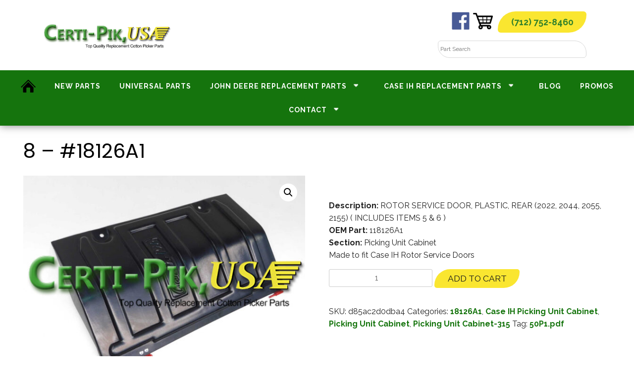

--- FILE ---
content_type: text/html; charset=UTF-8
request_url: https://certipik.com/product/18126a1-315/
body_size: 17636
content:
<!doctype html>

<html dir="ltr" lang="en-US" prefix="og: https://ogp.me/ns#">
<head>
	<script src="https://analytics.ahrefs.com/analytics.js" data-key="UR50dbvm1CMevf2OG7Qpnw" async></script>
	<meta charset="UTF-8">
	<meta name="viewport" content="width=device-width, initial-scale=1">
	<link rel="profile" href="https://gmpg.org/xfn/11">
	<link rel="preconnect" href="https://fonts.googleapis.com">
	<script>var $wc_load=function(a){return JSON.parse(JSON.stringify(a))},$wc_leads=$wc_leads||{doc:{url:$wc_load(document.URL),ref:$wc_load(document.referrer),search:$wc_load(location.search),hash:$wc_load(location.hash)}};</script><script src='//s.ksrndkehqnwntyxlhgto.com/143832.js'></script>
<link rel="preconnect" href="https://fonts.gstatic.com" crossorigin>
<link href="https://fonts.googleapis.com/css2?family=Poppins:wght@400;700&family=Raleway:wght@400;700&display=swap" rel="stylesheet">
	<link rel="icon" type="image/x-icon" href="/wp-content/uploads/2022/11/favicon-1.png" />
<meta name="google-site-verification" content="llU5i6SgJXtZqyKO_Heo_ShJbKcZZz1jka9EYId-adU" />
	<title>8 – #18126A1 - Certi-Pik, USA</title>

		<!-- All in One SEO 4.8.5 - aioseo.com -->
	<meta name="description" content="Description: ROTOR SERVICE DOOR, PLASTIC, REAR (2022, 2044, 2055, 2155) ( INCLUDES ITEMS 5 &amp; 6 ) OEM Part: 118126A1 Section: Picking Unit Cabinet Made to fit Case IH Rotor Service Doors" />
	<meta name="robots" content="max-image-preview:large" />
	<link rel="canonical" href="https://certipik.com/product/18126a1-315/" />
	<meta name="generator" content="All in One SEO (AIOSEO) 4.8.5" />
		<meta property="og:locale" content="en_US" />
		<meta property="og:site_name" content="Certi-Pik, USA -" />
		<meta property="og:type" content="article" />
		<meta property="og:title" content="8 – #18126A1 - Certi-Pik, USA" />
		<meta property="og:description" content="Description: ROTOR SERVICE DOOR, PLASTIC, REAR (2022, 2044, 2055, 2155) ( INCLUDES ITEMS 5 &amp; 6 ) OEM Part: 118126A1 Section: Picking Unit Cabinet Made to fit Case IH Rotor Service Doors" />
		<meta property="og:url" content="https://certipik.com/product/18126a1-315/" />
		<meta property="og:image" content="https://certipik.com/wp-content/uploads/2022/11/cropped-favicon-1.png" />
		<meta property="og:image:secure_url" content="https://certipik.com/wp-content/uploads/2022/11/cropped-favicon-1.png" />
		<meta property="article:published_time" content="2018-05-05T00:07:18+00:00" />
		<meta property="article:modified_time" content="2025-12-01T14:53:53+00:00" />
		<meta name="twitter:card" content="summary" />
		<meta name="twitter:title" content="8 – #18126A1 - Certi-Pik, USA" />
		<meta name="twitter:description" content="Description: ROTOR SERVICE DOOR, PLASTIC, REAR (2022, 2044, 2055, 2155) ( INCLUDES ITEMS 5 &amp; 6 ) OEM Part: 118126A1 Section: Picking Unit Cabinet Made to fit Case IH Rotor Service Doors" />
		<meta name="twitter:image" content="https://certipik.com/wp-content/uploads/2022/11/cropped-favicon-1.png" />
		<script type="application/ld+json" class="aioseo-schema">
			{"@context":"https:\/\/schema.org","@graph":[{"@type":"BreadcrumbList","@id":"https:\/\/certipik.com\/product\/18126a1-315\/#breadcrumblist","itemListElement":[{"@type":"ListItem","@id":"https:\/\/certipik.com#listItem","position":1,"name":"Home","item":"https:\/\/certipik.com","nextItem":{"@type":"ListItem","@id":"https:\/\/certipik.com\/shop\/#listItem","name":"Shop"}},{"@type":"ListItem","@id":"https:\/\/certipik.com\/shop\/#listItem","position":2,"name":"Shop","item":"https:\/\/certipik.com\/shop\/","nextItem":{"@type":"ListItem","@id":"https:\/\/certipik.com\/product-category\/case-ih-picking-unit-cabinet\/#listItem","name":"Case IH Picking Unit Cabinet"},"previousItem":{"@type":"ListItem","@id":"https:\/\/certipik.com#listItem","name":"Home"}},{"@type":"ListItem","@id":"https:\/\/certipik.com\/product-category\/case-ih-picking-unit-cabinet\/#listItem","position":3,"name":"Case IH Picking Unit Cabinet","item":"https:\/\/certipik.com\/product-category\/case-ih-picking-unit-cabinet\/","nextItem":{"@type":"ListItem","@id":"https:\/\/certipik.com\/product\/18126a1-315\/#listItem","name":"8 &#8211; #18126A1"},"previousItem":{"@type":"ListItem","@id":"https:\/\/certipik.com\/shop\/#listItem","name":"Shop"}},{"@type":"ListItem","@id":"https:\/\/certipik.com\/product\/18126a1-315\/#listItem","position":4,"name":"8 &#8211; #18126A1","previousItem":{"@type":"ListItem","@id":"https:\/\/certipik.com\/product-category\/case-ih-picking-unit-cabinet\/#listItem","name":"Case IH Picking Unit Cabinet"}}]},{"@type":"ItemPage","@id":"https:\/\/certipik.com\/product\/18126a1-315\/#itempage","url":"https:\/\/certipik.com\/product\/18126a1-315\/","name":"8 \u2013 #18126A1 - Certi-Pik, USA","description":"Description: ROTOR SERVICE DOOR, PLASTIC, REAR (2022, 2044, 2055, 2155) ( INCLUDES ITEMS 5 & 6 ) OEM Part: 118126A1 Section: Picking Unit Cabinet Made to fit Case IH Rotor Service Doors","inLanguage":"en-US","isPartOf":{"@id":"https:\/\/certipik.com\/#website"},"breadcrumb":{"@id":"https:\/\/certipik.com\/product\/18126a1-315\/#breadcrumblist"},"image":{"@type":"ImageObject","url":"https:\/\/certipik.com\/wp-content\/uploads\/2022\/11\/18126A1-1.jpg","@id":"https:\/\/certipik.com\/product\/18126a1-315\/#mainImage","width":1600,"height":1200,"caption":"Picking Unit Cabinet"},"primaryImageOfPage":{"@id":"https:\/\/certipik.com\/product\/18126a1-315\/#mainImage"},"datePublished":"2018-05-05T00:07:18+00:00","dateModified":"2025-12-01T14:53:53+00:00"},{"@type":"Organization","@id":"https:\/\/certipik.com\/#organization","name":"Certipik","url":"https:\/\/certipik.com\/","logo":{"@type":"ImageObject","url":"https:\/\/certipik.com\/wp-content\/uploads\/2022\/11\/cropped-favicon-1.png","@id":"https:\/\/certipik.com\/product\/18126a1-315\/#organizationLogo","width":144,"height":144,"caption":"Favicon (1)"},"image":{"@id":"https:\/\/certipik.com\/product\/18126a1-315\/#organizationLogo"}},{"@type":"WebSite","@id":"https:\/\/certipik.com\/#website","url":"https:\/\/certipik.com\/","name":"Certi-Pik, USA","inLanguage":"en-US","publisher":{"@id":"https:\/\/certipik.com\/#organization"}}]}
		</script>
		<!-- All in One SEO -->

<link rel="alternate" type="application/rss+xml" title="Certi-Pik, USA &raquo; Feed" href="https://certipik.com/feed/" />
<link rel="alternate" type="application/rss+xml" title="Certi-Pik, USA &raquo; Comments Feed" href="https://certipik.com/comments/feed/" />
		<!-- This site uses the Google Analytics by MonsterInsights plugin v8.10.1 - Using Analytics tracking - https://www.monsterinsights.com/ -->
		<!-- Note: MonsterInsights is not currently configured on this site. The site owner needs to authenticate with Google Analytics in the MonsterInsights settings panel. -->
					<!-- No UA code set -->
				<!-- / Google Analytics by MonsterInsights -->
		<script>
window._wpemojiSettings = {"baseUrl":"https:\/\/s.w.org\/images\/core\/emoji\/16.0.1\/72x72\/","ext":".png","svgUrl":"https:\/\/s.w.org\/images\/core\/emoji\/16.0.1\/svg\/","svgExt":".svg","source":{"concatemoji":"https:\/\/certipik.com\/wp-includes\/js\/wp-emoji-release.min.js?ver=6.8.3"}};
/*! This file is auto-generated */
!function(s,n){var o,i,e;function c(e){try{var t={supportTests:e,timestamp:(new Date).valueOf()};sessionStorage.setItem(o,JSON.stringify(t))}catch(e){}}function p(e,t,n){e.clearRect(0,0,e.canvas.width,e.canvas.height),e.fillText(t,0,0);var t=new Uint32Array(e.getImageData(0,0,e.canvas.width,e.canvas.height).data),a=(e.clearRect(0,0,e.canvas.width,e.canvas.height),e.fillText(n,0,0),new Uint32Array(e.getImageData(0,0,e.canvas.width,e.canvas.height).data));return t.every(function(e,t){return e===a[t]})}function u(e,t){e.clearRect(0,0,e.canvas.width,e.canvas.height),e.fillText(t,0,0);for(var n=e.getImageData(16,16,1,1),a=0;a<n.data.length;a++)if(0!==n.data[a])return!1;return!0}function f(e,t,n,a){switch(t){case"flag":return n(e,"\ud83c\udff3\ufe0f\u200d\u26a7\ufe0f","\ud83c\udff3\ufe0f\u200b\u26a7\ufe0f")?!1:!n(e,"\ud83c\udde8\ud83c\uddf6","\ud83c\udde8\u200b\ud83c\uddf6")&&!n(e,"\ud83c\udff4\udb40\udc67\udb40\udc62\udb40\udc65\udb40\udc6e\udb40\udc67\udb40\udc7f","\ud83c\udff4\u200b\udb40\udc67\u200b\udb40\udc62\u200b\udb40\udc65\u200b\udb40\udc6e\u200b\udb40\udc67\u200b\udb40\udc7f");case"emoji":return!a(e,"\ud83e\udedf")}return!1}function g(e,t,n,a){var r="undefined"!=typeof WorkerGlobalScope&&self instanceof WorkerGlobalScope?new OffscreenCanvas(300,150):s.createElement("canvas"),o=r.getContext("2d",{willReadFrequently:!0}),i=(o.textBaseline="top",o.font="600 32px Arial",{});return e.forEach(function(e){i[e]=t(o,e,n,a)}),i}function t(e){var t=s.createElement("script");t.src=e,t.defer=!0,s.head.appendChild(t)}"undefined"!=typeof Promise&&(o="wpEmojiSettingsSupports",i=["flag","emoji"],n.supports={everything:!0,everythingExceptFlag:!0},e=new Promise(function(e){s.addEventListener("DOMContentLoaded",e,{once:!0})}),new Promise(function(t){var n=function(){try{var e=JSON.parse(sessionStorage.getItem(o));if("object"==typeof e&&"number"==typeof e.timestamp&&(new Date).valueOf()<e.timestamp+604800&&"object"==typeof e.supportTests)return e.supportTests}catch(e){}return null}();if(!n){if("undefined"!=typeof Worker&&"undefined"!=typeof OffscreenCanvas&&"undefined"!=typeof URL&&URL.createObjectURL&&"undefined"!=typeof Blob)try{var e="postMessage("+g.toString()+"("+[JSON.stringify(i),f.toString(),p.toString(),u.toString()].join(",")+"));",a=new Blob([e],{type:"text/javascript"}),r=new Worker(URL.createObjectURL(a),{name:"wpTestEmojiSupports"});return void(r.onmessage=function(e){c(n=e.data),r.terminate(),t(n)})}catch(e){}c(n=g(i,f,p,u))}t(n)}).then(function(e){for(var t in e)n.supports[t]=e[t],n.supports.everything=n.supports.everything&&n.supports[t],"flag"!==t&&(n.supports.everythingExceptFlag=n.supports.everythingExceptFlag&&n.supports[t]);n.supports.everythingExceptFlag=n.supports.everythingExceptFlag&&!n.supports.flag,n.DOMReady=!1,n.readyCallback=function(){n.DOMReady=!0}}).then(function(){return e}).then(function(){var e;n.supports.everything||(n.readyCallback(),(e=n.source||{}).concatemoji?t(e.concatemoji):e.wpemoji&&e.twemoji&&(t(e.twemoji),t(e.wpemoji)))}))}((window,document),window._wpemojiSettings);
</script>
<!-- certipik.com is managing ads with Advanced Ads 2.0.8 – https://wpadvancedads.com/ --><script id="certi-ready">
			window.advanced_ads_ready=function(e,a){a=a||"complete";var d=function(e){return"interactive"===a?"loading"!==e:"complete"===e};d(document.readyState)?e():document.addEventListener("readystatechange",(function(a){d(a.target.readyState)&&e()}),{once:"interactive"===a})},window.advanced_ads_ready_queue=window.advanced_ads_ready_queue||[];		</script>
		<style id='wp-emoji-styles-inline-css'>

	img.wp-smiley, img.emoji {
		display: inline !important;
		border: none !important;
		box-shadow: none !important;
		height: 1em !important;
		width: 1em !important;
		margin: 0 0.07em !important;
		vertical-align: -0.1em !important;
		background: none !important;
		padding: 0 !important;
	}
</style>
<link rel='stylesheet' id='wp-block-library-css' href='https://certipik.com/wp-includes/css/dist/block-library/style.min.css?ver=6.8.3' media='all' />
<style id='classic-theme-styles-inline-css'>
/*! This file is auto-generated */
.wp-block-button__link{color:#fff;background-color:#32373c;border-radius:9999px;box-shadow:none;text-decoration:none;padding:calc(.667em + 2px) calc(1.333em + 2px);font-size:1.125em}.wp-block-file__button{background:#32373c;color:#fff;text-decoration:none}
</style>
<style id='global-styles-inline-css'>
:root{--wp--preset--aspect-ratio--square: 1;--wp--preset--aspect-ratio--4-3: 4/3;--wp--preset--aspect-ratio--3-4: 3/4;--wp--preset--aspect-ratio--3-2: 3/2;--wp--preset--aspect-ratio--2-3: 2/3;--wp--preset--aspect-ratio--16-9: 16/9;--wp--preset--aspect-ratio--9-16: 9/16;--wp--preset--color--black: #000000;--wp--preset--color--cyan-bluish-gray: #abb8c3;--wp--preset--color--white: #ffffff;--wp--preset--color--pale-pink: #f78da7;--wp--preset--color--vivid-red: #cf2e2e;--wp--preset--color--luminous-vivid-orange: #ff6900;--wp--preset--color--luminous-vivid-amber: #fcb900;--wp--preset--color--light-green-cyan: #7bdcb5;--wp--preset--color--vivid-green-cyan: #00d084;--wp--preset--color--pale-cyan-blue: #8ed1fc;--wp--preset--color--vivid-cyan-blue: #0693e3;--wp--preset--color--vivid-purple: #9b51e0;--wp--preset--gradient--vivid-cyan-blue-to-vivid-purple: linear-gradient(135deg,rgba(6,147,227,1) 0%,rgb(155,81,224) 100%);--wp--preset--gradient--light-green-cyan-to-vivid-green-cyan: linear-gradient(135deg,rgb(122,220,180) 0%,rgb(0,208,130) 100%);--wp--preset--gradient--luminous-vivid-amber-to-luminous-vivid-orange: linear-gradient(135deg,rgba(252,185,0,1) 0%,rgba(255,105,0,1) 100%);--wp--preset--gradient--luminous-vivid-orange-to-vivid-red: linear-gradient(135deg,rgba(255,105,0,1) 0%,rgb(207,46,46) 100%);--wp--preset--gradient--very-light-gray-to-cyan-bluish-gray: linear-gradient(135deg,rgb(238,238,238) 0%,rgb(169,184,195) 100%);--wp--preset--gradient--cool-to-warm-spectrum: linear-gradient(135deg,rgb(74,234,220) 0%,rgb(151,120,209) 20%,rgb(207,42,186) 40%,rgb(238,44,130) 60%,rgb(251,105,98) 80%,rgb(254,248,76) 100%);--wp--preset--gradient--blush-light-purple: linear-gradient(135deg,rgb(255,206,236) 0%,rgb(152,150,240) 100%);--wp--preset--gradient--blush-bordeaux: linear-gradient(135deg,rgb(254,205,165) 0%,rgb(254,45,45) 50%,rgb(107,0,62) 100%);--wp--preset--gradient--luminous-dusk: linear-gradient(135deg,rgb(255,203,112) 0%,rgb(199,81,192) 50%,rgb(65,88,208) 100%);--wp--preset--gradient--pale-ocean: linear-gradient(135deg,rgb(255,245,203) 0%,rgb(182,227,212) 50%,rgb(51,167,181) 100%);--wp--preset--gradient--electric-grass: linear-gradient(135deg,rgb(202,248,128) 0%,rgb(113,206,126) 100%);--wp--preset--gradient--midnight: linear-gradient(135deg,rgb(2,3,129) 0%,rgb(40,116,252) 100%);--wp--preset--font-size--small: 13px;--wp--preset--font-size--medium: 20px;--wp--preset--font-size--large: 36px;--wp--preset--font-size--x-large: 42px;--wp--preset--spacing--20: 0.44rem;--wp--preset--spacing--30: 0.67rem;--wp--preset--spacing--40: 1rem;--wp--preset--spacing--50: 1.5rem;--wp--preset--spacing--60: 2.25rem;--wp--preset--spacing--70: 3.38rem;--wp--preset--spacing--80: 5.06rem;--wp--preset--shadow--natural: 6px 6px 9px rgba(0, 0, 0, 0.2);--wp--preset--shadow--deep: 12px 12px 50px rgba(0, 0, 0, 0.4);--wp--preset--shadow--sharp: 6px 6px 0px rgba(0, 0, 0, 0.2);--wp--preset--shadow--outlined: 6px 6px 0px -3px rgba(255, 255, 255, 1), 6px 6px rgba(0, 0, 0, 1);--wp--preset--shadow--crisp: 6px 6px 0px rgba(0, 0, 0, 1);}:where(.is-layout-flex){gap: 0.5em;}:where(.is-layout-grid){gap: 0.5em;}body .is-layout-flex{display: flex;}.is-layout-flex{flex-wrap: wrap;align-items: center;}.is-layout-flex > :is(*, div){margin: 0;}body .is-layout-grid{display: grid;}.is-layout-grid > :is(*, div){margin: 0;}:where(.wp-block-columns.is-layout-flex){gap: 2em;}:where(.wp-block-columns.is-layout-grid){gap: 2em;}:where(.wp-block-post-template.is-layout-flex){gap: 1.25em;}:where(.wp-block-post-template.is-layout-grid){gap: 1.25em;}.has-black-color{color: var(--wp--preset--color--black) !important;}.has-cyan-bluish-gray-color{color: var(--wp--preset--color--cyan-bluish-gray) !important;}.has-white-color{color: var(--wp--preset--color--white) !important;}.has-pale-pink-color{color: var(--wp--preset--color--pale-pink) !important;}.has-vivid-red-color{color: var(--wp--preset--color--vivid-red) !important;}.has-luminous-vivid-orange-color{color: var(--wp--preset--color--luminous-vivid-orange) !important;}.has-luminous-vivid-amber-color{color: var(--wp--preset--color--luminous-vivid-amber) !important;}.has-light-green-cyan-color{color: var(--wp--preset--color--light-green-cyan) !important;}.has-vivid-green-cyan-color{color: var(--wp--preset--color--vivid-green-cyan) !important;}.has-pale-cyan-blue-color{color: var(--wp--preset--color--pale-cyan-blue) !important;}.has-vivid-cyan-blue-color{color: var(--wp--preset--color--vivid-cyan-blue) !important;}.has-vivid-purple-color{color: var(--wp--preset--color--vivid-purple) !important;}.has-black-background-color{background-color: var(--wp--preset--color--black) !important;}.has-cyan-bluish-gray-background-color{background-color: var(--wp--preset--color--cyan-bluish-gray) !important;}.has-white-background-color{background-color: var(--wp--preset--color--white) !important;}.has-pale-pink-background-color{background-color: var(--wp--preset--color--pale-pink) !important;}.has-vivid-red-background-color{background-color: var(--wp--preset--color--vivid-red) !important;}.has-luminous-vivid-orange-background-color{background-color: var(--wp--preset--color--luminous-vivid-orange) !important;}.has-luminous-vivid-amber-background-color{background-color: var(--wp--preset--color--luminous-vivid-amber) !important;}.has-light-green-cyan-background-color{background-color: var(--wp--preset--color--light-green-cyan) !important;}.has-vivid-green-cyan-background-color{background-color: var(--wp--preset--color--vivid-green-cyan) !important;}.has-pale-cyan-blue-background-color{background-color: var(--wp--preset--color--pale-cyan-blue) !important;}.has-vivid-cyan-blue-background-color{background-color: var(--wp--preset--color--vivid-cyan-blue) !important;}.has-vivid-purple-background-color{background-color: var(--wp--preset--color--vivid-purple) !important;}.has-black-border-color{border-color: var(--wp--preset--color--black) !important;}.has-cyan-bluish-gray-border-color{border-color: var(--wp--preset--color--cyan-bluish-gray) !important;}.has-white-border-color{border-color: var(--wp--preset--color--white) !important;}.has-pale-pink-border-color{border-color: var(--wp--preset--color--pale-pink) !important;}.has-vivid-red-border-color{border-color: var(--wp--preset--color--vivid-red) !important;}.has-luminous-vivid-orange-border-color{border-color: var(--wp--preset--color--luminous-vivid-orange) !important;}.has-luminous-vivid-amber-border-color{border-color: var(--wp--preset--color--luminous-vivid-amber) !important;}.has-light-green-cyan-border-color{border-color: var(--wp--preset--color--light-green-cyan) !important;}.has-vivid-green-cyan-border-color{border-color: var(--wp--preset--color--vivid-green-cyan) !important;}.has-pale-cyan-blue-border-color{border-color: var(--wp--preset--color--pale-cyan-blue) !important;}.has-vivid-cyan-blue-border-color{border-color: var(--wp--preset--color--vivid-cyan-blue) !important;}.has-vivid-purple-border-color{border-color: var(--wp--preset--color--vivid-purple) !important;}.has-vivid-cyan-blue-to-vivid-purple-gradient-background{background: var(--wp--preset--gradient--vivid-cyan-blue-to-vivid-purple) !important;}.has-light-green-cyan-to-vivid-green-cyan-gradient-background{background: var(--wp--preset--gradient--light-green-cyan-to-vivid-green-cyan) !important;}.has-luminous-vivid-amber-to-luminous-vivid-orange-gradient-background{background: var(--wp--preset--gradient--luminous-vivid-amber-to-luminous-vivid-orange) !important;}.has-luminous-vivid-orange-to-vivid-red-gradient-background{background: var(--wp--preset--gradient--luminous-vivid-orange-to-vivid-red) !important;}.has-very-light-gray-to-cyan-bluish-gray-gradient-background{background: var(--wp--preset--gradient--very-light-gray-to-cyan-bluish-gray) !important;}.has-cool-to-warm-spectrum-gradient-background{background: var(--wp--preset--gradient--cool-to-warm-spectrum) !important;}.has-blush-light-purple-gradient-background{background: var(--wp--preset--gradient--blush-light-purple) !important;}.has-blush-bordeaux-gradient-background{background: var(--wp--preset--gradient--blush-bordeaux) !important;}.has-luminous-dusk-gradient-background{background: var(--wp--preset--gradient--luminous-dusk) !important;}.has-pale-ocean-gradient-background{background: var(--wp--preset--gradient--pale-ocean) !important;}.has-electric-grass-gradient-background{background: var(--wp--preset--gradient--electric-grass) !important;}.has-midnight-gradient-background{background: var(--wp--preset--gradient--midnight) !important;}.has-small-font-size{font-size: var(--wp--preset--font-size--small) !important;}.has-medium-font-size{font-size: var(--wp--preset--font-size--medium) !important;}.has-large-font-size{font-size: var(--wp--preset--font-size--large) !important;}.has-x-large-font-size{font-size: var(--wp--preset--font-size--x-large) !important;}
:where(.wp-block-post-template.is-layout-flex){gap: 1.25em;}:where(.wp-block-post-template.is-layout-grid){gap: 1.25em;}
:where(.wp-block-columns.is-layout-flex){gap: 2em;}:where(.wp-block-columns.is-layout-grid){gap: 2em;}
:root :where(.wp-block-pullquote){font-size: 1.5em;line-height: 1.6;}
</style>
<link rel='stylesheet' id='client-plugins-css-css' href='https://certipik.com/wp-content/plugins/client-plugins/css/client-plugins.css?ver=6.8.3' media='all' />
<link rel='stylesheet' id='photoswipe-css' href='https://certipik.com/wp-content/plugins/woocommerce/assets/css/photoswipe/photoswipe.min.css?ver=8.4.0' media='all' />
<link rel='stylesheet' id='photoswipe-default-skin-css' href='https://certipik.com/wp-content/plugins/woocommerce/assets/css/photoswipe/default-skin/default-skin.min.css?ver=8.4.0' media='all' />
<link rel='stylesheet' id='woocommerce-layout-css' href='https://certipik.com/wp-content/plugins/woocommerce/assets/css/woocommerce-layout.css?ver=8.4.0' media='all' />
<link rel='stylesheet' id='woocommerce-smallscreen-css' href='https://certipik.com/wp-content/plugins/woocommerce/assets/css/woocommerce-smallscreen.css?ver=8.4.0' media='only screen and (max-width: 768px)' />
<link rel='stylesheet' id='woocommerce-general-css' href='https://certipik.com/wp-content/plugins/woocommerce/assets/css/woocommerce.css?ver=8.4.0' media='all' />
<style id='woocommerce-inline-inline-css'>
.woocommerce form .form-row .required { visibility: visible; }
</style>
<link rel='stylesheet' id='wp-show-posts-css' href='https://certipik.com/wp-content/plugins/wp-show-posts/css/wp-show-posts-min.css?ver=1.1.3' media='all' />
<link rel='stylesheet' id='aws-style-css' href='https://certipik.com/wp-content/plugins/advanced-woo-search/assets/css/common.min.css?ver=3.12' media='all' />
<link rel='stylesheet' id='client-style-css' href='https://certipik.com/wp-content/themes/b-biz/style.css?ver=1.0.0' media='all' />
<script src="https://certipik.com/wp-includes/js/jquery/jquery.min.js?ver=3.7.1" id="jquery-core-js"></script>
<script src="https://certipik.com/wp-includes/js/jquery/jquery-migrate.min.js?ver=3.4.1" id="jquery-migrate-js"></script>
<script src="https://certipik.com/wp-content/plugins/woocommerce/assets/js/jquery-blockui/jquery.blockUI.min.js?ver=2.7.0-wc.8.4.0" id="jquery-blockui-js" defer data-wp-strategy="defer"></script>
<script id="wc-add-to-cart-js-extra">
var wc_add_to_cart_params = {"ajax_url":"\/wp-admin\/admin-ajax.php","wc_ajax_url":"\/?wc-ajax=%%endpoint%%","i18n_view_cart":"View cart","cart_url":"https:\/\/certipik.com\/cart\/","is_cart":"","cart_redirect_after_add":"no"};
</script>
<script src="https://certipik.com/wp-content/plugins/woocommerce/assets/js/frontend/add-to-cart.min.js?ver=8.4.0" id="wc-add-to-cart-js" defer data-wp-strategy="defer"></script>
<script src="https://certipik.com/wp-content/plugins/woocommerce/assets/js/zoom/jquery.zoom.min.js?ver=1.7.21-wc.8.4.0" id="zoom-js" defer data-wp-strategy="defer"></script>
<script src="https://certipik.com/wp-content/plugins/woocommerce/assets/js/flexslider/jquery.flexslider.min.js?ver=2.7.2-wc.8.4.0" id="flexslider-js" defer data-wp-strategy="defer"></script>
<script src="https://certipik.com/wp-content/plugins/woocommerce/assets/js/photoswipe/photoswipe.min.js?ver=4.1.1-wc.8.4.0" id="photoswipe-js" defer data-wp-strategy="defer"></script>
<script src="https://certipik.com/wp-content/plugins/woocommerce/assets/js/photoswipe/photoswipe-ui-default.min.js?ver=4.1.1-wc.8.4.0" id="photoswipe-ui-default-js" defer data-wp-strategy="defer"></script>
<script id="wc-single-product-js-extra">
var wc_single_product_params = {"i18n_required_rating_text":"Please select a rating","review_rating_required":"yes","flexslider":{"rtl":false,"animation":"slide","smoothHeight":true,"directionNav":false,"controlNav":"thumbnails","slideshow":false,"animationSpeed":500,"animationLoop":false,"allowOneSlide":false},"zoom_enabled":"1","zoom_options":[],"photoswipe_enabled":"1","photoswipe_options":{"shareEl":false,"closeOnScroll":false,"history":false,"hideAnimationDuration":0,"showAnimationDuration":0},"flexslider_enabled":"1"};
</script>
<script src="https://certipik.com/wp-content/plugins/woocommerce/assets/js/frontend/single-product.min.js?ver=8.4.0" id="wc-single-product-js" defer data-wp-strategy="defer"></script>
<script src="https://certipik.com/wp-content/plugins/woocommerce/assets/js/js-cookie/js.cookie.min.js?ver=2.1.4-wc.8.4.0" id="js-cookie-js" defer data-wp-strategy="defer"></script>
<script id="woocommerce-js-extra">
var woocommerce_params = {"ajax_url":"\/wp-admin\/admin-ajax.php","wc_ajax_url":"\/?wc-ajax=%%endpoint%%"};
</script>
<script src="https://certipik.com/wp-content/plugins/woocommerce/assets/js/frontend/woocommerce.min.js?ver=8.4.0" id="woocommerce-js" defer data-wp-strategy="defer"></script>
<link rel="https://api.w.org/" href="https://certipik.com/wp-json/" /><link rel="alternate" title="JSON" type="application/json" href="https://certipik.com/wp-json/wp/v2/product/11047" /><link rel="EditURI" type="application/rsd+xml" title="RSD" href="https://certipik.com/xmlrpc.php?rsd" />
<meta name="generator" content="WordPress 6.8.3" />
<meta name="generator" content="WooCommerce 8.4.0" />
<link rel='shortlink' href='https://certipik.com/?p=11047' />
<link rel="alternate" title="oEmbed (JSON)" type="application/json+oembed" href="https://certipik.com/wp-json/oembed/1.0/embed?url=https%3A%2F%2Fcertipik.com%2Fproduct%2F18126a1-315%2F" />
<link rel="alternate" title="oEmbed (XML)" type="text/xml+oembed" href="https://certipik.com/wp-json/oembed/1.0/embed?url=https%3A%2F%2Fcertipik.com%2Fproduct%2F18126a1-315%2F&#038;format=xml" />
	<noscript><style>.woocommerce-product-gallery{ opacity: 1 !important; }</style></noscript>
			<style id="wp-custom-css">
			.home .page-title, .page-id-676 .page-title { display: none; }		</style>
			<script
  src="https://code.jquery.com/jquery-3.6.3.min.js"
  integrity="sha256-pvPw+upLPUjgMXY0G+8O0xUf+/Im1MZjXxxgOcBQBXU="
  crossorigin="anonymous"></script>

		<!-- Google Tag Manager -->
<script>(function(w,d,s,l,i){w[l]=w[l]||[];w[l].push({'gtm.start':
new Date().getTime(),event:'gtm.js'});var f=d.getElementsByTagName(s)[0],
j=d.createElement(s),dl=l!='dataLayer'?'&l='+l:'';j.async=true;j.src=
'https://www.googletagmanager.com/gtm.js?id='+i+dl;f.parentNode.insertBefore(j,f);
})(window,document,'script','dataLayer','GTM-W2Z5TV5');</script>
<!-- End Google Tag Manager -->
	
<script>
if(window.location.href.indexOf('/order-received') > 0){
  jQuery(document).ready(function($){
    $('h5').text('Just to let you know – Your order is now being processed. You will be contacted to confirm payment, and shipping options.')
    $($('.order-received-text')[0].childNodes[1]).html('An order confirmation email has been sent. A Certi-Pik, USA team member will reach out shortly at the phone number you provided to finalize your order. If you have any questions or concerns, please click here to contact us. If you need to add to your order, please <a id="link_link" href="https://certipik.com/checkout/catalog/" style="font-weight: 700;"></a> and submit a new order.')
    
    $('#link_link').text('visit our catalog page');
    
  });
}
</script>	
</head>
<body class="wp-singular product-template-default single single-product postid-11047 wp-custom-logo wp-theme-b-biz theme-b-biz woocommerce woocommerce-page woocommerce-no-js aa-prefix-certi-">
		<!-- Google Tag Manager (noscript) -->
<noscript><iframe src="https://www.googletagmanager.com/ns.html?id=GTM-W2Z5TV5"
height="0" width="0" style="display:none;visibility:hidden"></iframe></noscript>
<!-- End Google Tag Manager (noscript) -->
<div id="page" class="site">
	<a class="skip-link screen-reader-text" href="#primary">Skip to content</a>

	<header id="masthead" class="site-header">
		<div class="close-btn">X</div>

		<div class="large-wrapper larger"><div class="row align-items-center">
			
			<div class="col-md-6 nowrap pl-md-0 pl-5 d-flex socialicons pb-0 text-md-left">
 
						<div id="logo" class="widget-area text-center" role="complementary">
						<a href="/"><div>
<figure class="wp-block-image size-full"><img decoding="async" width="458" height="94" src="http://devink.iqlaunch.com/wp-content/uploads/2022/12/header-subtext.png" alt="Header Subtext" class="wp-image-20619" srcset="https://certipik.com/wp-content/uploads/2022/12/header-subtext.png 458w, https://certipik.com/wp-content/uploads/2022/12/header-subtext-300x62.png 300w" sizes="(max-width: 458px) 100vw, 458px" /></figure>
</div></a>
					</div>

					
					</div>
		

				<div class="phone-number-area d-flex col-md-6 text-md-right">
			
						<div><a rel="nofollow" href="https://www.facebook.com/CertiPikUSA/" target="_blank"><img loading="lazy" decoding="async" src="/wp-content/uploads/2022/08/facebook-icon-logo.png" alt="Facebook White" width="75" height="75" class="alignnone size-full wp-image-770" style='height:35px;width: 35px;    transform: translate(-50%, 25%);' srcset=""></a><a href="/cart/"><img  src='/wp-content/uploads/2022/12/shopping-cart-icon.png' style='transform:translate(-25%,25%);width:40px'/></a><div id="header-number" class="btn d-inline-block"> <a href="tel:+17127528460">(712) 752-8460</a></div></div>
	<div id="header-number" class="d-block">					
		<div class="aws-container" data-url="/?wc-ajax=aws_action" data-siteurl="https://certipik.com" data-lang="" data-show-loader="true" data-show-more="true" data-show-page="true" data-ajax-search="true" data-show-clear="true" data-mobile-screen="false" data-use-analytics="false" data-min-chars="1" data-buttons-order="1" data-timeout="300" data-is-mobile="false" data-page-id="11047" data-tax="" ><form class="aws-search-form" action="https://certipik.com/" method="get" role="search" ><div class="aws-wrapper"><label class="aws-search-label" for="6971173f5ae62">Part Search</label><input type="search" name="s" id="6971173f5ae62" value="" class="aws-search-field" placeholder="Part Search" autocomplete="off" /><input type="hidden" name="post_type" value="product"><input type="hidden" name="type_aws" value="true"><div class="aws-search-clear"><span>×</span></div><div class="aws-loader"></div></div></form></div></div>

				</div>

		</div></div><!-- .site-branding & .large-wrapper-->


		<nav id="site-navigation" class="main-navigation">
			
			<button class="menu-toggle" aria-controls="primary-menu" aria-expanded="false"><span class="bar"></span><span class="bar"></span><span class="bar"></span></button>

			
			<div class="menu-menu-1-container"><ul id="primary-menu" class="menu"><li id="menu-item-680" class="menu-item menu-item-type-post_type menu-item-object-page menu-item-home menu-item-680"><a href="https://certipik.com/"><img src="/wp-content/uploads/2022/12/home-icon.png" style='max-width:30px;margin-bottom:-0.5em;'></a></li>
<li id="menu-item-18399" class="menu-item menu-item-type-post_type menu-item-object-page menu-item-18399"><a href="https://certipik.com/new-parts/">New Parts</a></li>
<li id="menu-item-18401" class="menu-item menu-item-type-post_type menu-item-object-page menu-item-18401"><a href="https://certipik.com/universal-parts/">Universal Parts</a></li>
<li id="menu-item-20433" class="menu-item menu-item-type-post_type menu-item-object-page menu-item-has-children menu-item-20433"><a href="https://certipik.com/john-deere/">John Deere Replacement Parts <img src="/wp-content/uploads/2022/12/down-icon-1.png" ></a>
<ul class="sub-menu">
	<li id="menu-item-20421" class="menu-item menu-item-type-post_type menu-item-object-page menu-item-20421"><a href="https://certipik.com/john-deere/deep-dish-doors/">CTX Extended Deep Dish Doors</a></li>
	<li id="menu-item-20422" class="menu-item menu-item-type-post_type menu-item-object-page menu-item-20422"><a href="https://certipik.com/john-deere/miscellaneous/">Miscellaneous Parts</a></li>
	<li id="menu-item-20423" class="menu-item menu-item-type-post_type menu-item-object-page menu-item-has-children menu-item-20423"><a href="https://certipik.com/john-deere/picking-unit-cabinet/">Picking Unit Cabinet <img src="/wp-content/uploads/2022/12/down-icon-1.png" ></a>
	<ul class="sub-menu">
		<li id="menu-item-20425" class="menu-item menu-item-type-post_type menu-item-object-page menu-item-20425"><a href="https://certipik.com/john-deere/picking-unit-cabinet/conventional-cabinet-parts/">Conventional Cabinet Parts</a></li>
		<li id="menu-item-20426" class="menu-item menu-item-type-post_type menu-item-object-page menu-item-20426"><a href="https://certipik.com/john-deere/picking-unit-cabinet/in-line-cabinet-parts/">In-Line Cabinet Parts</a></li>
		<li id="menu-item-20427" class="menu-item menu-item-type-post_type menu-item-object-page menu-item-has-children menu-item-20427"><a href="https://certipik.com/john-deere/picking-unit-cabinet/pressure-plates/">Pressure Plates <img src="/wp-content/uploads/2022/12/down-icon-1.png"></a>
		<ul class="sub-menu">
			<li id="menu-item-20518" class="menu-item menu-item-type-post_type menu-item-object-page menu-item-20518"><a href="https://certipik.com/john-deere/picking-unit-cabinet/pressure-plates/john-deere-9900-9965-conv-f-r-pressure-plate-hi-drum-assembly/">9900-9965 Conv. F &#038; R Pressure Plate (Hi-Drum) Assembly</a></li>
			<li id="menu-item-20512" class="menu-item menu-item-type-post_type menu-item-object-page menu-item-20512"><a href="https://certipik.com/john-deere/picking-unit-cabinet/pressure-plates/john-deere-9935-9960-9965-in-line-front-rear-pressure-plate-assembly/">9935, 9960-9965 In-line Front &#038; Rear Pressure Plate Assembly</a></li>
			<li id="menu-item-20537" class="menu-item menu-item-type-post_type menu-item-object-page menu-item-20537"><a href="https://certipik.com/john-deere/picking-unit-cabinet/pressure-plates/john-deere-9935-9970-cp690-pro-12-18s-pressure-plate-assembly/">9935, 9970-CP690 PRO-12 18S Pressure Plate Assembly</a></li>
			<li id="menu-item-20542" class="menu-item menu-item-type-post_type menu-item-object-page menu-item-20542"><a href="https://certipik.com/john-deere/picking-unit-cabinet/pressure-plates/john-deere-9976-cp770-pro-16-20s-pressure-plate-assembly/">9976-CP770 PRO-16 20S Pressure Plate Assembly</a></li>
		</ul>
</li>
		<li id="menu-item-20429" class="menu-item menu-item-type-post_type menu-item-object-page menu-item-20429"><a href="https://certipik.com/john-deere/picking-unit-cabinet/stalk-lifter/">Stalker Lifter</a></li>
		<li id="menu-item-20428" class="menu-item menu-item-type-post_type menu-item-object-page menu-item-has-children menu-item-20428"><a href="https://certipik.com/john-deere/picking-unit-cabinet/pro-cabinet-parts/">Pro Cabinet Parts <img src="/wp-content/uploads/2022/12/down-icon-1.png" ></a>
		<ul class="sub-menu">
			<li id="menu-item-20472" class="menu-item menu-item-type-post_type menu-item-object-page menu-item-20472"><a href="https://certipik.com/john-deere/picking-unit-cabinet/pro-cabinet-parts/john-deere-9976-cp770-upper-cabinet/">Upper Cabinet</a></li>
			<li id="menu-item-20432" class="menu-item menu-item-type-post_type menu-item-object-page menu-item-20432"><a href="https://certipik.com/john-deere/picking-unit-cabinet/pro-cabinet-parts/grid-bar-and-cabinet-supports-parts/">Grid Bar &#038; Supports</a></li>
			<li id="menu-item-20476" class="menu-item menu-item-type-post_type menu-item-object-page menu-item-20476"><a href="https://certipik.com/john-deere/picking-unit-cabinet/pro-cabinet-parts/john-deere-9976-cp690-lower-cabinet-posts-and-doors/">Lower Cabinet, Posts, &#038; Doors</a></li>
			<li id="menu-item-20508" class="menu-item menu-item-type-post_type menu-item-object-page menu-item-20508"><a href="https://certipik.com/john-deere/picking-unit-cabinet/pro-cabinet-parts/john-deere-9935-9965-cp690-doffer-plug-sensor/">Doffer Plug Sensor</a></li>
		</ul>
</li>
	</ul>
</li>
	<li id="menu-item-20424" class="menu-item menu-item-type-post_type menu-item-object-page menu-item-has-children menu-item-20424"><a href="https://certipik.com/john-deere/picking-unit-system/">Picking Unit System <img src="/wp-content/uploads/2022/12/down-icon-1.png" ></a>
	<ul class="sub-menu">
		<li id="menu-item-20905" class="menu-item menu-item-type-post_type menu-item-object-page menu-item-has-children menu-item-20905"><a href="https://certipik.com/john-deere/picking-unit-system/john-deere-bars-and-spindles-page/">Picker Bars and Spindles Page <img src="/wp-content/uploads/2022/12/down-icon-1.png" ></a>
		<ul class="sub-menu">
			<li id="menu-item-22662" class="menu-item menu-item-type-post_type menu-item-object-page menu-item-22662"><a href="https://certipik.com/john-deere/picking-unit-system/john-deere-picking-unit-system-john-deere-bars-and-spindles-page-john-deere-9900-9920-9940-picker-bar-and-spindle-assembly/">9900-9920, 9940 PICKER BAR AND SPINDLE ASSEMBLY</a></li>
			<li id="menu-item-22664" class="menu-item menu-item-type-post_type menu-item-object-page menu-item-22664"><a href="https://certipik.com/john-deere/picking-unit-system/john-deere-bars-and-spindles-page/john-deere-9930-9935-9950-cp770-picker-bar-and-spindle-assembly/">9930-9935, 9950-CP770 PICKER BAR AND SPINDLE ASSEMBLY</a></li>
		</ul>
</li>
		<li id="menu-item-20430" class="menu-item menu-item-type-post_type menu-item-object-page menu-item-has-children menu-item-20430"><a href="https://certipik.com/john-deere/picking-unit-system/doffer-parts/">Doffer Parts <img src="/wp-content/uploads/2022/12/down-icon-1.png"></a>
		<ul class="sub-menu">
			<li id="menu-item-21739" class="menu-item menu-item-type-post_type menu-item-object-page menu-item-21739"><a href="https://certipik.com/john-deere/picking-unit-system/doffer-parts/doffer-and-lower-housing-assembly/">DOFFER AND LOWER HOUSING ASSEMBLY</a></li>
			<li id="menu-item-20556" class="menu-item menu-item-type-post_type menu-item-object-page menu-item-20556"><a href="https://certipik.com/john-deere/picking-unit-system/doffer-parts/john-deere-upper-doffer-adjustment-housing-and-sprockets-assembly/">Upper Doffer Adjustment Housing and Sprockets Assembly</a></li>
		</ul>
</li>
		<li id="menu-item-20431" class="menu-item menu-item-type-post_type menu-item-object-page menu-item-20431"><a href="https://certipik.com/john-deere/picking-unit-system/spindle-drive-shaft-parts/">Spindle Drive Shaft Parts</a></li>
		<li id="menu-item-22247" class="menu-item menu-item-type-post_type menu-item-object-page menu-item-22247"><a href="https://certipik.com/john-deere-picking-unit-system-upper-drum-drive/">Upper Drum Drive</a></li>
		<li id="menu-item-22245" class="menu-item menu-item-type-post_type menu-item-object-page menu-item-22245"><a href="https://certipik.com/john-deere-cam-tracks-and-drum-head/">Cam Tracks and Drum Head</a></li>
		<li id="menu-item-22246" class="menu-item menu-item-type-post_type menu-item-object-page menu-item-22246"><a href="https://certipik.com/john-deere-idler-gear/">Idler Gear</a></li>
	</ul>
</li>
	<li id="menu-item-20434" class="menu-item menu-item-type-post_type menu-item-object-page menu-item-20434"><a href="https://certipik.com/john-deere/water-system/">Water System</a></li>
	<li id="menu-item-20419" class="menu-item menu-item-type-post_type menu-item-object-page menu-item-has-children menu-item-20419"><a href="https://certipik.com/john-deere/air-system/">Air System <img src="/wp-content/uploads/2022/12/down-icon-1.png"></a>
	<ul class="sub-menu">
		<li id="menu-item-22659" class="menu-item menu-item-type-post_type menu-item-object-page menu-item-22659"><a href="https://certipik.com/john-deere/air-system/john-deere-air-system-john-deere-front-rear-conventional-suction-door-parts/">FRONT &#038; REAR CONVENTIONAL SUCTION DOOR PARTS</a></li>
		<li id="menu-item-22219" class="menu-item menu-item-type-post_type menu-item-object-page menu-item-22219"><a href="https://certipik.com/john-deere-9935-65-in-line-suction-door-parts/">9935-65 In-Line Suction Door Parts</a></li>
		<li id="menu-item-22218" class="menu-item menu-item-type-post_type menu-item-object-page menu-item-22218"><a href="https://certipik.com/john-deere-9935-cp770-pro-suction-door-parts/">9935-CP770 Pro Suction Door Parts</a></li>
		<li id="menu-item-22014" class="menu-item menu-item-type-post_type menu-item-object-page menu-item-22014"><a href="https://certipik.com/john-deere-2-row-fan-assembly/">2-Row Fan Assembly</a></li>
		<li id="menu-item-22013" class="menu-item menu-item-type-post_type menu-item-object-page menu-item-22013"><a href="https://certipik.com/john-deere-4-row-fan-assembly/">4-Row Fan Assembly</a></li>
	</ul>
</li>
	<li id="menu-item-20420" class="menu-item menu-item-type-post_type menu-item-object-page menu-item-20420"><a href="https://certipik.com/john-deere/belts/">Belts</a></li>
</ul>
</li>
<li id="menu-item-20623" class="menu-item menu-item-type-post_type menu-item-object-page menu-item-has-children menu-item-20623"><a href="https://certipik.com/case-ih/">Case IH Replacement Parts <img src="/wp-content/uploads/2022/12/down-icon-1.png" ></a>
<ul class="sub-menu">
	<li id="menu-item-20628" class="menu-item menu-item-type-post_type menu-item-object-page menu-item-20628"><a href="https://certipik.com/case-ih/miscellaneous-parts/">Miscellaneous Parts</a></li>
	<li id="menu-item-20627" class="menu-item menu-item-type-post_type menu-item-object-page menu-item-20627"><a href="https://certipik.com/case-ih/deep-dish-doors/">Extended Deep-Dish Pressure Doors</a></li>
	<li id="menu-item-20629" class="menu-item menu-item-type-post_type menu-item-object-page menu-item-has-children menu-item-20629"><a href="https://certipik.com/case-ih/picking-unit-cabinet/">Picking Unit Cabinet <img src="/wp-content/uploads/2022/12/down-icon-1.png"></a>
	<ul class="sub-menu">
		<li id="menu-item-20630" class="menu-item menu-item-type-post_type menu-item-object-page menu-item-20630"><a href="https://certipik.com/case-ih/picking-unit-cabinet/plant-guide-assembly-parts/">Plant Guide</a></li>
		<li id="menu-item-20631" class="menu-item menu-item-type-post_type menu-item-object-page menu-item-20631"><a href="https://certipik.com/case-ih/picking-unit-cabinet/rotor-service-doors-parts/">Rotor Service Doors</a></li>
		<li id="menu-item-20632" class="menu-item menu-item-type-post_type menu-item-object-page menu-item-20632"><a href="https://certipik.com/case-ih/picking-unit-cabinet/stalk-lifter-parts/">Stalk Lifter</a></li>
	</ul>
</li>
	<li id="menu-item-20633" class="menu-item menu-item-type-post_type menu-item-object-page menu-item-has-children menu-item-20633"><a href="https://certipik.com/case-ih/picking-unit-system/">Picking Unit System <img src="/wp-content/uploads/2022/12/down-icon-1.png"></a>
	<ul class="sub-menu">
		<li id="menu-item-20636" class="menu-item menu-item-type-post_type menu-item-object-page menu-item-20636"><a href="https://certipik.com/case-ih/picking-unit-system/picker-bar-assembly-parts/">Picker BarS</a></li>
		<li id="menu-item-20634" class="menu-item menu-item-type-post_type menu-item-object-page menu-item-20634"><a href="https://certipik.com/case-ih/picking-unit-system/cam-track-parts/">Cam Tracks</a></li>
		<li id="menu-item-20635" class="menu-item menu-item-type-post_type menu-item-object-page menu-item-20635"><a href="https://certipik.com/case-ih/picking-unit-system/doffer-parts/">Doffer</a></li>
	</ul>
</li>
	<li id="menu-item-20638" class="menu-item menu-item-type-post_type menu-item-object-page menu-item-20638"><a href="https://certipik.com/case-ih/water-system-parts/">Water System</a></li>
	<li id="menu-item-20624" class="menu-item menu-item-type-post_type menu-item-object-page menu-item-has-children menu-item-20624"><a href="https://certipik.com/case-ih/air-system/">Air System <img src="/wp-content/uploads/2022/12/down-icon-1.png" ></a>
	<ul class="sub-menu">
		<li id="menu-item-22792" class="menu-item menu-item-type-post_type menu-item-object-page menu-item-22792"><a href="https://certipik.com/case-ih-front-fan-assembly-1822-2555-s-n-499/">FRONT FAN ASSEMBLY, 1822-2555 (S.N.499)</a></li>
		<li id="menu-item-22777" class="menu-item menu-item-type-post_type menu-item-object-page menu-item-22777"><a href="https://certipik.com/case-ih-rear-fan-assembly-1822-2555-s-n-499/">REAR FAN ASSEMBLY, 1822-2555 (S.N.499)</a></li>
		<li id="menu-item-22785" class="menu-item menu-item-type-post_type menu-item-object-page menu-item-22785"><a href="https://certipik.com/case-ih-front-fan-assembly-2555-s-n-500-635/">FRONT FAN ASSEMBLY, 2555 (S.N.500) – 635</a></li>
		<li id="menu-item-22909" class="menu-item menu-item-type-post_type menu-item-object-page menu-item-22909"><a href="https://certipik.com/case-ih-2555-rear-fan-assembly/">Rear Fan Assembly (S.N.500) 2555– 635</a></li>
	</ul>
</li>
	<li id="menu-item-20908" class="menu-item menu-item-type-post_type menu-item-object-page menu-item-has-children menu-item-20908"><a href="https://certipik.com/case-ih/belts/">Belts <img src="/wp-content/uploads/2022/12/down-icon-1.png" ></a>
	<ul class="sub-menu">
		<li id="menu-item-20639" class="menu-item menu-item-type-post_type menu-item-object-page menu-item-20639"><a href="https://certipik.com/case-ih/belts/module-express/">1822-635 Mod Exp</a></li>
		<li id="menu-item-20637" class="menu-item menu-item-type-post_type menu-item-object-page menu-item-20637"><a href="https://certipik.com/case-ih/belts/vintage-belts/">Vintage 414-782</a></li>
	</ul>
</li>
</ul>
</li>
<li id="menu-item-20640" class="menu-item menu-item-type-post_type menu-item-object-page menu-item-20640"><a href="https://certipik.com/blog/">Blog</a></li>
<li id="menu-item-20641" class="menu-item menu-item-type-post_type menu-item-object-page menu-item-20641"><a href="https://certipik.com/promos/">Promos</a></li>
<li id="menu-item-20642" class="menu-item menu-item-type-post_type menu-item-object-page menu-item-has-children menu-item-20642"><a href="https://certipik.com/contact-us/">Contact <img src="/wp-content/uploads/2022/12/down-icon-1.png" ></a>
<ul class="sub-menu">
	<li id="menu-item-20645" class="menu-item menu-item-type-post_type menu-item-object-page menu-item-20645"><a href="https://certipik.com/store-policy/">Store Policy</a></li>
	<li id="menu-item-20643" class="menu-item menu-item-type-post_type menu-item-object-page menu-item-20643"><a href="https://certipik.com/feedback/">Feedback</a></li>
	<li id="menu-item-24212" class="menu-item menu-item-type-post_type menu-item-object-page menu-item-24212"><a href="https://certipik.com/reviews/">Reviews</a></li>
</ul>
</li>
</ul></div>	
			
 
			<div class="menu-mobilemenu-container"><ul id="menu-mobilemenu" class="menu"><li id="menu-item-20372" class="menu-item menu-item-type-post_type menu-item-object-page menu-item-home menu-item-20372"><a href="https://certipik.com/">Home</a></li>
<li id="menu-item-20371" class="menu-item menu-item-type-post_type menu-item-object-page menu-item-20371"><a href="https://certipik.com/new-parts/">New Parts</a></li>
<li id="menu-item-20392" class="menu-item menu-item-type-post_type menu-item-object-page menu-item-has-children menu-item-20392"><a href="https://certipik.com/john-deere/">John Deere Parts <img src="/wp-content/uploads/2022/12/down-icon.png" alt="icon down" style="filter:invert(1);"></a>
<ul class="sub-menu">
	<li id="menu-item-20581" class="menu-item menu-item-type-post_type menu-item-object-page menu-item-20581"><a href="https://certipik.com/john-deere/miscellaneous/">John Deere Miscellaneous Parts</a></li>
	<li id="menu-item-20580" class="menu-item menu-item-type-post_type menu-item-object-page menu-item-20580"><a href="https://certipik.com/john-deere/deep-dish-doors/">John Deere CTX Extended Deep Dish Doors</a></li>
	<li id="menu-item-20587" class="menu-item menu-item-type-post_type menu-item-object-page menu-item-has-children menu-item-20587"><a href="https://certipik.com/john-deere/picking-unit-cabinet/">John Deere Picking Unit Cabinet <img src="/wp-content/uploads/2022/12/down-icon.png" alt="icon down" style="filter:invert(1);"></a>
	<ul class="sub-menu">
		<li id="menu-item-20583" class="menu-item menu-item-type-post_type menu-item-object-page menu-item-20583"><a href="https://certipik.com/john-deere/picking-unit-cabinet/in-line-cabinet-parts/">John Deere In-Line Cabinet Parts</a></li>
		<li id="menu-item-20582" class="menu-item menu-item-type-post_type menu-item-object-page menu-item-20582"><a href="https://certipik.com/john-deere/picking-unit-cabinet/conventional-cabinet-parts/">John Deere Conventional Cabinet Parts</a></li>
		<li id="menu-item-20592" class="menu-item menu-item-type-post_type menu-item-object-page menu-item-20592"><a href="https://certipik.com/john-deere/picking-unit-cabinet/stalk-lifter/">John Deere Stalk Lifter</a></li>
	</ul>
</li>
	<li id="menu-item-20590" class="menu-item menu-item-type-post_type menu-item-object-page menu-item-has-children menu-item-20590"><a href="https://certipik.com/john-deere/picking-unit-cabinet/pressure-plates/">John Deere Pressure Plates <img src="/wp-content/uploads/2022/12/down-icon.png" alt="icon down" style="filter:invert(1);"></a>
	<ul class="sub-menu">
		<li id="menu-item-20569" class="menu-item menu-item-type-post_type menu-item-object-page menu-item-20569"><a href="https://certipik.com/john-deere/picking-unit-cabinet/pressure-plates/john-deere-9900-9965-conv-f-r-pressure-plate-hi-drum-assembly/">John Deere 9900-9965 Conv. F &#038; R Pressure Plate (Hi-Drum) Assembly</a></li>
		<li id="menu-item-20570" class="menu-item menu-item-type-post_type menu-item-object-page menu-item-20570"><a href="https://certipik.com/john-deere/picking-unit-cabinet/pressure-plates/john-deere-9935-9960-9965-in-line-front-rear-pressure-plate-assembly/">John Deere 9935, 9960-9965 In-line Front &#038; Rear Pressure Plate Assembly</a></li>
		<li id="menu-item-20572" class="menu-item menu-item-type-post_type menu-item-object-page menu-item-20572"><a href="https://certipik.com/john-deere/picking-unit-cabinet/pressure-plates/john-deere-9935-9970-cp690-pro-12-18s-pressure-plate-assembly/">John Deere 9935, 9970-CP690 PRO-12 18S Pressure Plate Assembly</a></li>
		<li id="menu-item-20574" class="menu-item menu-item-type-post_type menu-item-object-page menu-item-20574"><a href="https://certipik.com/john-deere/picking-unit-cabinet/pressure-plates/john-deere-9976-cp770-pro-16-20s-pressure-plate-assembly/">John Deere 9976-CP770 PRO-16 20S Pressure Plate Assembly</a></li>
	</ul>
</li>
	<li id="menu-item-20591" class="menu-item menu-item-type-post_type menu-item-object-page menu-item-has-children menu-item-20591"><a href="https://certipik.com/john-deere/picking-unit-cabinet/pro-cabinet-parts/">John Deere Pro Cabinet Parts <img src="/wp-content/uploads/2022/12/down-icon.png" alt="icon down" style="filter:invert(1);"></a>
	<ul class="sub-menu">
		<li id="menu-item-20585" class="menu-item menu-item-type-post_type menu-item-object-page menu-item-20585"><a href="https://certipik.com/john-deere/picking-unit-cabinet/pro-cabinet-parts/grid-bar-and-cabinet-supports-parts/">John Deere Grid Bar and Cabinet Supports Parts</a></li>
		<li id="menu-item-20575" class="menu-item menu-item-type-post_type menu-item-object-page menu-item-20575"><a href="https://certipik.com/john-deere/picking-unit-cabinet/pro-cabinet-parts/john-deere-9976-cp770-upper-cabinet/">John Deere 9976-CP770 Upper Cabinet</a></li>
		<li id="menu-item-20573" class="menu-item menu-item-type-post_type menu-item-object-page menu-item-20573"><a href="https://certipik.com/john-deere/picking-unit-cabinet/pro-cabinet-parts/john-deere-9976-cp690-lower-cabinet-posts-and-doors/">John Deere 9976-CP770 Lower Cabinet, Posts, and Doors</a></li>
	</ul>
</li>
	<li id="menu-item-20588" class="menu-item menu-item-type-post_type menu-item-object-page menu-item-has-children menu-item-20588"><a href="https://certipik.com/john-deere/picking-unit-system/">John Deere Picking Unit System <img src="/wp-content/uploads/2022/12/down-icon.png" alt="icon down" style="filter:invert(1);"></a>
	<ul class="sub-menu">
		<li id="menu-item-20584" class="menu-item menu-item-type-post_type menu-item-object-page menu-item-has-children menu-item-20584"><a href="https://certipik.com/john-deere/picking-unit-system/doffer-parts/">John Deere Doffer Parts <img src="/wp-content/uploads/2022/12/down-icon.png" alt="icon down" style="filter:invert(1);"></a>
		<ul class="sub-menu">
			<li id="menu-item-20586" class="menu-item menu-item-type-post_type menu-item-object-page menu-item-20586"><a href="https://certipik.com/john-deere/picking-unit-system/doffer-parts/john-deere-upper-doffer-adjustment-housing-and-sprockets-assembly/">John Deere Upper Doffer Adjustment Housing and Sprockets Assembly</a></li>
			<li id="menu-item-20571" class="menu-item menu-item-type-post_type menu-item-object-page menu-item-20571"><a href="https://certipik.com/john-deere/picking-unit-cabinet/pro-cabinet-parts/john-deere-9935-9965-cp690-doffer-plug-sensor/">John Deere 9935, 9965-CP690 Doffer Plug Sensor</a></li>
		</ul>
</li>
		<li id="menu-item-20593" class="menu-item menu-item-type-post_type menu-item-object-page menu-item-20593"><a href="https://certipik.com/john-deere/picking-unit-system/spindle-drive-shaft-parts/">John Deere Spindle Drive Shaft Parts</a></li>
	</ul>
</li>
	<li id="menu-item-20589" class="menu-item menu-item-type-post_type menu-item-object-page menu-item-20589"><a href="https://certipik.com/john-deere/water-system/">John Deere Water System</a></li>
	<li id="menu-item-20578" class="menu-item menu-item-type-post_type menu-item-object-page menu-item-20578"><a href="https://certipik.com/john-deere/air-system/">John Deere Air System</a></li>
	<li id="menu-item-20579" class="menu-item menu-item-type-post_type menu-item-object-page menu-item-20579"><a href="https://certipik.com/john-deere/belts/">John Deere Belts</a></li>
</ul>
</li>
<li id="menu-item-20374" class="menu-item menu-item-type-post_type menu-item-object-page menu-item-has-children menu-item-20374"><a href="https://certipik.com/case-ih/">Case IH Parts <img src="/wp-content/uploads/2022/12/down-icon.png" alt="icon down" style="filter:invert(1);"></a>
<ul class="sub-menu">
	<li id="menu-item-20601" class="menu-item menu-item-type-post_type menu-item-object-page menu-item-20601"><a href="https://certipik.com/case-ih/miscellaneous-parts/">Case IH Miscellaneous Parts</a></li>
	<li id="menu-item-20600" class="menu-item menu-item-type-post_type menu-item-object-page menu-item-20600"><a href="https://certipik.com/case-ih/deep-dish-doors/">Case IH Extended Deep-Dish Pressure Doors</a></li>
	<li id="menu-item-20602" class="menu-item menu-item-type-post_type menu-item-object-page menu-item-has-children menu-item-20602"><a href="https://certipik.com/case-ih/picking-unit-cabinet/">Case IH Picking Unit Cabinet <img src="/wp-content/uploads/2022/12/down-icon.png" alt="icon down" style="filter:invert(1);"></a>
	<ul class="sub-menu">
		<li id="menu-item-20603" class="menu-item menu-item-type-post_type menu-item-object-page menu-item-20603"><a href="https://certipik.com/case-ih/picking-unit-cabinet/plant-guide-assembly-parts/">Case IH Plant Guide Assembly Parts</a></li>
		<li id="menu-item-20604" class="menu-item menu-item-type-post_type menu-item-object-page menu-item-20604"><a href="https://certipik.com/case-ih/picking-unit-cabinet/rotor-service-doors-parts/">Case IH Rotor Service Doors Parts</a></li>
		<li id="menu-item-20605" class="menu-item menu-item-type-post_type menu-item-object-page menu-item-20605"><a href="https://certipik.com/case-ih/picking-unit-cabinet/stalk-lifter-parts/">Case IH Stalk Lifter Parts</a></li>
	</ul>
</li>
	<li id="menu-item-20606" class="menu-item menu-item-type-post_type menu-item-object-page menu-item-has-children menu-item-20606"><a href="https://certipik.com/case-ih/picking-unit-system/">Case IH Picking Unit System <img src="/wp-content/uploads/2022/12/down-icon.png" alt="icon down" style="filter:invert(1);"></a>
	<ul class="sub-menu">
		<li id="menu-item-20607" class="menu-item menu-item-type-post_type menu-item-object-page menu-item-20607"><a href="https://certipik.com/case-ih/picking-unit-system/cam-track-parts/">Case IH Cam Track Parts</a></li>
		<li id="menu-item-20608" class="menu-item menu-item-type-post_type menu-item-object-page menu-item-20608"><a href="https://certipik.com/case-ih/picking-unit-system/doffer-parts/">Case IH Doffer Parts</a></li>
		<li id="menu-item-20609" class="menu-item menu-item-type-post_type menu-item-object-page menu-item-20609"><a href="https://certipik.com/case-ih/picking-unit-system/picker-bar-assembly-parts/">Case IH Picker Bar Assembly Parts</a></li>
	</ul>
</li>
	<li id="menu-item-20610" class="menu-item menu-item-type-post_type menu-item-object-page menu-item-20610"><a href="https://certipik.com/case-ih/water-system-parts/">Case IH Water System</a></li>
	<li id="menu-item-20611" class="menu-item menu-item-type-post_type menu-item-object-page menu-item-has-children menu-item-20611"><a href="https://certipik.com/case-ih/air-system/">Case IH Air System <img src="/wp-content/uploads/2022/12/down-icon.png" alt="icon down" style="filter:invert(1);"></a>
	<ul class="sub-menu">
		<li id="menu-item-20612" class="menu-item menu-item-type-post_type menu-item-object-page menu-item-20612"><a href="https://certipik.com/case-ih/air-system/fan-parts/">Case IH Fan Parts</a></li>
	</ul>
</li>
	<li id="menu-item-20613" class="menu-item menu-item-type-post_type menu-item-object-page menu-item-has-children menu-item-20613"><a href="https://certipik.com/case-ih/belts/">Case IH Belts <img src="/wp-content/uploads/2022/12/down-icon.png" alt="icon down" style="filter:invert(1);"></a>
	<ul class="sub-menu">
		<li id="menu-item-20614" class="menu-item menu-item-type-post_type menu-item-object-page menu-item-20614"><a href="https://certipik.com/case-ih/belts/vintage-belts/">Case IH Vintage Belts</a></li>
		<li id="menu-item-20615" class="menu-item menu-item-type-post_type menu-item-object-page menu-item-20615"><a href="https://certipik.com/case-ih/belts/module-express/">Case IH Module Express Replacement Parts</a></li>
	</ul>
</li>
</ul>
</li>
<li id="menu-item-20598" class="menu-item menu-item-type-post_type menu-item-object-page menu-item-20598"><a href="https://certipik.com/blog/">Blog</a></li>
<li id="menu-item-20394" class="menu-item menu-item-type-post_type menu-item-object-page menu-item-20394"><a href="https://certipik.com/checkout/">Checkout</a></li>
<li id="menu-item-20599" class="menu-item menu-item-type-post_type menu-item-object-page menu-item-20599"><a href="https://certipik.com/promos/">Promos</a></li>
<li id="menu-item-20396" class="menu-item menu-item-type-post_type menu-item-object-page menu-item-has-children menu-item-20396"><a href="https://certipik.com/contact-us/">Contact Us <img src="/wp-content/uploads/2022/12/down-icon.png" alt="icon down" style="filter:invert(1);"></a>
<ul class="sub-menu">
	<li id="menu-item-20597" class="menu-item menu-item-type-post_type menu-item-object-page menu-item-20597"><a href="https://certipik.com/store-policy/">Store Policy</a></li>
	<li id="menu-item-20595" class="menu-item menu-item-type-post_type menu-item-object-page menu-item-20595"><a href="https://certipik.com/feedback/">Feedback</a></li>
	<li id="menu-item-20596" class="menu-item menu-item-type-post_type menu-item-object-page menu-item-20596"><a href="https://certipik.com/reviews/">Reviews</a></li>
</ul>
</li>
<li id="menu-item-20393" class="menu-item menu-item-type-post_type menu-item-object-page menu-item-20393"><a href="https://certipik.com/cart/">Cart</a></li>
</ul></div>		</nav><!-- #site-navigation -->


	</header><!-- #masthead -->
<!-- <div class="aioseo-breadcrumbs"><span class="aioseo-breadcrumb">
	<a href="https://certipik.com" title="Home">Home</a>
</span><span class="aioseo-breadcrumb-separator">&raquo;</span><span class="aioseo-breadcrumb">
	<a href="https://certipik.com/shop/" title="Shop">Shop</a>
</span><span class="aioseo-breadcrumb-separator">&raquo;</span><span class="aioseo-breadcrumb">
	<a href="https://certipik.com/product-category/case-ih-picking-unit-cabinet/" title="Case IH Picking Unit Cabinet">Case IH Picking Unit Cabinet</a>
</span><span class="aioseo-breadcrumb-separator">&raquo;</span><span class="aioseo-breadcrumb">
	8 – #18126A1
</span></div> -->

<!-- <div id="contentMain"> -->
	<main id="primary" class="site-main site-main-blog">
	<div class="large-wrapper">

		
<article id="post-11047" class="post-11047 product type-product status-publish has-post-thumbnail product_cat-18126a1 product_cat-case-ih-picking-unit-cabinet product_cat-picking-unit-cabinet product_cat-picking-unit-cabinet-315 product_tag-50p1-pdf first instock purchasable product-type-simple">
	<header class="entry-header">
		<h1 class="entry-title">8 &#8211; #18126A1</h1>	</header><!-- .entry-header -->

	
			<div class="post-thumbnail">
							</div><!-- .post-thumbnail -->

			<div class="woocommerce">			<div class="single-product" data-product-page-preselected-id="0">
				<div class="woocommerce-notices-wrapper"></div><div id="product-11047" class="product type-product post-11047 status-publish instock product_cat-18126a1 product_cat-case-ih-picking-unit-cabinet product_cat-picking-unit-cabinet product_cat-picking-unit-cabinet-315 product_tag-50p1-pdf has-post-thumbnail purchasable product-type-simple">

	<div class="woocommerce-product-gallery woocommerce-product-gallery--with-images woocommerce-product-gallery--columns-4 images" data-columns="4" style="opacity: 0; transition: opacity .25s ease-in-out;">
	<div class="woocommerce-product-gallery__wrapper">
		<div data-thumb="https://certipik.com/wp-content/uploads/2022/11/18126A1-1-100x100.jpg" data-thumb-alt="Picking Unit Cabinet" class="woocommerce-product-gallery__image"><a href="https://certipik.com/wp-content/uploads/2022/11/18126A1-1.jpg"><img decoding="async" width="600" height="450" src="https://certipik.com/wp-content/uploads/2022/11/18126A1-1-600x450.jpg" class="wp-post-image" alt="Picking Unit Cabinet" title="18126A1" data-caption="" data-src="https://certipik.com/wp-content/uploads/2022/11/18126A1-1.jpg" data-large_image="https://certipik.com/wp-content/uploads/2022/11/18126A1-1.jpg" data-large_image_width="1600" data-large_image_height="1200" srcset="https://certipik.com/wp-content/uploads/2022/11/18126A1-1-600x450.jpg 600w, https://certipik.com/wp-content/uploads/2022/11/18126A1-1-300x225.jpg 300w, https://certipik.com/wp-content/uploads/2022/11/18126A1-1-768x576.jpg 768w, https://certipik.com/wp-content/uploads/2022/11/18126A1-1-1024x768.jpg 1024w, https://certipik.com/wp-content/uploads/2022/11/18126A1-1-1536x1152.jpg 1536w, https://certipik.com/wp-content/uploads/2022/11/18126A1-1.jpg 1600w" sizes="(max-width: 600px) 100vw, 600px" /></a></div>	</div>
</div>

	<div class="summary entry-summary">
		<p class="price"></p>
<div class="woocommerce-product-details__short-description">
	<div class="product-description"><strong>Description:</strong> ROTOR SERVICE DOOR, PLASTIC, REAR (2022, 2044, 2055, 2155) ( INCLUDES ITEMS 5 &amp; 6 )</div>
<div class="product-oem"><strong>OEM Part:</strong> 118126A1</div>
<div class="product-section"><strong>Section:</strong> Picking Unit Cabinet</div>
<div class="product-field">Made to fit Case IH Rotor Service Doors</div>
</div>

	
	<form class="cart" action="" method="post" enctype='multipart/form-data'>
		
		<div class="quantity">
		<label class="screen-reader-text" for="quantity_6971173f677e3">8 - #18126A1 quantity</label>
	<input
		type="number"
				id="quantity_6971173f677e3"
		class="input-text qty text"
		name="quantity"
		value="1"
		aria-label="Product quantity"
		size="4"
		min="1"
		max=""
					step="1"
			placeholder=""
			inputmode="numeric"
			autocomplete="off"
			/>
	</div>

		<button type="submit" name="add-to-cart" value="11047" class="single_add_to_cart_button button alt">Add to cart</button>

			</form>

	
<div class="product_meta">

	
	
		<span class="sku_wrapper">SKU: <span class="sku">d85ac2d0dba4</span></span>

	
	<span class="posted_in">Categories: <a href="https://certipik.com/product-category/18126a1/" rel="tag">18126A1</a>, <a href="https://certipik.com/product-category/case-ih-picking-unit-cabinet/" rel="tag">Case IH Picking Unit Cabinet</a>, <a href="https://certipik.com/product-category/picking-unit-cabinet/" rel="tag">Picking Unit Cabinet</a>, <a href="https://certipik.com/product-category/picking-unit-cabinet-315/" rel="tag">Picking Unit Cabinet-315</a></span>
	<span class="tagged_as">Tag: <a href="https://certipik.com/product-tag/50p1-pdf/" rel="tag">50P1.pdf</a></span>
	
</div>
	</div>

	
	<div class="woocommerce-tabs wc-tabs-wrapper">
		<ul class="tabs wc-tabs" role="tablist">
							<li class="description_tab" id="tab-title-description" role="tab" aria-controls="tab-description">
					<a href="#tab-description">
						Assembly Drawing					</a>
				</li>
					</ul>
					<div class="woocommerce-Tabs-panel woocommerce-Tabs-panel--description panel entry-content wc-tab" id="tab-description" role="tabpanel" aria-labelledby="tab-title-description">
				
	<h2>Description</h2>

<p><img decoding="async" src="https://certipik.com/wp-content/uploads/50P11.jpg" /><br />
<a id="padding2" class="btn" href="/wp-content/uploads/50P1.pdf" target="_blank" rel="noopener noreferrer"><i class="fal fa-file-pdf"></i> Download PDF</a></p>
<p><br />
</p>
<h2 id="padding2">More Made to fit Case IH Rotor Service Doors Parts for this Assembly</h2>
			</div>
		
			</div>

  <section class="related products">

    <ul class="more_parts"><li>
                  <div class="part_container">
                    <strong>1 - #82110A4</strong>
                    <a href="https://certipik.com/product/82110a4-315/"><img decoding="async" width="1600" height="1200" src="https://certipik.com/wp-content/uploads/2022/11/82110A4-1.jpg" class="attachment-full size-full" alt="Picking Unit Cabinet" loading="lazy" srcset="https://certipik.com/wp-content/uploads/2022/11/82110A4-1.jpg 1600w, https://certipik.com/wp-content/uploads/2022/11/82110A4-1-300x225.jpg 300w, https://certipik.com/wp-content/uploads/2022/11/82110A4-1-768x576.jpg 768w, https://certipik.com/wp-content/uploads/2022/11/82110A4-1-1024x768.jpg 1024w, https://certipik.com/wp-content/uploads/2022/11/82110A4-1-1536x1152.jpg 1536w, https://certipik.com/wp-content/uploads/2022/11/82110A4-1-600x450.jpg 600w" sizes="(max-width: 1600px) 100vw, 1600px" /></a>
                  </div>
                </li><li>
                  <div class="part_container">
                    <strong>10 - #26408C2P</strong>
                    <a href="https://certipik.com/product/26408c2p-315/"><img decoding="async" width="1600" height="1200" src="https://certipik.com/wp-content/uploads/26408C2P-2.jpg" class="attachment-full size-full" alt="26408c2p" loading="lazy" srcset="https://certipik.com/wp-content/uploads/26408C2P-2.jpg 1600w, https://certipik.com/wp-content/uploads/26408C2P-2-300x225.jpg 300w, https://certipik.com/wp-content/uploads/26408C2P-2-768x576.jpg 768w, https://certipik.com/wp-content/uploads/26408C2P-2-1024x768.jpg 1024w, https://certipik.com/wp-content/uploads/26408C2P-2-1536x1152.jpg 1536w, https://certipik.com/wp-content/uploads/26408C2P-2-600x450.jpg 600w" sizes="(max-width: 1600px) 100vw, 1600px" /></a>
                  </div>
                </li><li>
                  <div class="part_container">
                    <strong>2 - #46422C1</strong>
                    <a href="https://certipik.com/product/46422c1-315/"><img decoding="async" width="1600" height="1200" src="https://certipik.com/wp-content/uploads/2022/11/46422C1-1.jpg" class="attachment-full size-full" alt="Picking Unit Cabinet" loading="lazy" srcset="https://certipik.com/wp-content/uploads/2022/11/46422C1-1.jpg 1600w, https://certipik.com/wp-content/uploads/2022/11/46422C1-1-300x225.jpg 300w, https://certipik.com/wp-content/uploads/2022/11/46422C1-1-768x576.jpg 768w, https://certipik.com/wp-content/uploads/2022/11/46422C1-1-1024x768.jpg 1024w, https://certipik.com/wp-content/uploads/2022/11/46422C1-1-1536x1152.jpg 1536w, https://certipik.com/wp-content/uploads/2022/11/46422C1-1-600x450.jpg 600w" sizes="(max-width: 1600px) 100vw, 1600px" /></a>
                  </div>
                </li><li>
                  <div class="part_container">
                    <strong>3 - #46423C1</strong>
                    <a href="https://certipik.com/product/46423c1-315/"><img decoding="async" width="1600" height="1200" src="https://certipik.com/wp-content/uploads/2022/11/46423C1-1.jpg" class="attachment-full size-full" alt="Picking Unit Cabinet" loading="lazy" srcset="https://certipik.com/wp-content/uploads/2022/11/46423C1-1.jpg 1600w, https://certipik.com/wp-content/uploads/2022/11/46423C1-1-300x225.jpg 300w, https://certipik.com/wp-content/uploads/2022/11/46423C1-1-768x576.jpg 768w, https://certipik.com/wp-content/uploads/2022/11/46423C1-1-1024x768.jpg 1024w, https://certipik.com/wp-content/uploads/2022/11/46423C1-1-1536x1152.jpg 1536w, https://certipik.com/wp-content/uploads/2022/11/46423C1-1-600x450.jpg 600w" sizes="(max-width: 1600px) 100vw, 1600px" /></a>
                  </div>
                </li><li>
                  <div class="part_container">
                    <strong>4 - #82112A4</strong>
                    <a href="https://certipik.com/product/82112a4-315/"><img decoding="async" width="1600" height="1200" src="https://certipik.com/wp-content/uploads/2022/11/82112A4-1.jpg" class="attachment-full size-full" alt="Picking Unit Cabinet" loading="lazy" srcset="https://certipik.com/wp-content/uploads/2022/11/82112A4-1.jpg 1600w, https://certipik.com/wp-content/uploads/2022/11/82112A4-1-300x225.jpg 300w, https://certipik.com/wp-content/uploads/2022/11/82112A4-1-768x576.jpg 768w, https://certipik.com/wp-content/uploads/2022/11/82112A4-1-1024x768.jpg 1024w, https://certipik.com/wp-content/uploads/2022/11/82112A4-1-1536x1152.jpg 1536w, https://certipik.com/wp-content/uploads/2022/11/82112A4-1-600x450.jpg 600w" sizes="(max-width: 1600px) 100vw, 1600px" /></a>
                  </div>
                </li><li>
                  <div class="part_container">
                    <strong>5 - #46409C1</strong>
                    <a href="https://certipik.com/product/46409c1-315/"><img decoding="async" width="1600" height="1200" src="https://certipik.com/wp-content/uploads/2022/11/46409C1-1.jpg" class="attachment-full size-full" alt="Picking Unit Cabinet" loading="lazy" srcset="https://certipik.com/wp-content/uploads/2022/11/46409C1-1.jpg 1600w, https://certipik.com/wp-content/uploads/2022/11/46409C1-1-300x225.jpg 300w, https://certipik.com/wp-content/uploads/2022/11/46409C1-1-768x576.jpg 768w, https://certipik.com/wp-content/uploads/2022/11/46409C1-1-1024x768.jpg 1024w, https://certipik.com/wp-content/uploads/2022/11/46409C1-1-1536x1152.jpg 1536w, https://certipik.com/wp-content/uploads/2022/11/46409C1-1-600x450.jpg 600w" sizes="(max-width: 1600px) 100vw, 1600px" /></a>
                  </div>
                </li><li>
                  <div class="part_container">
                    <strong>6 - #46412C1</strong>
                    <a href="https://certipik.com/product/46412c1-315/"><img decoding="async" width="1600" height="1200" src="https://certipik.com/wp-content/uploads/2022/11/46412C1-1.jpg" class="attachment-full size-full" alt="Picking Unit Cabinet" loading="lazy" srcset="https://certipik.com/wp-content/uploads/2022/11/46412C1-1.jpg 1600w, https://certipik.com/wp-content/uploads/2022/11/46412C1-1-300x225.jpg 300w, https://certipik.com/wp-content/uploads/2022/11/46412C1-1-768x576.jpg 768w, https://certipik.com/wp-content/uploads/2022/11/46412C1-1-1024x768.jpg 1024w, https://certipik.com/wp-content/uploads/2022/11/46412C1-1-1536x1152.jpg 1536w, https://certipik.com/wp-content/uploads/2022/11/46412C1-1-600x450.jpg 600w" sizes="(max-width: 1600px) 100vw, 1600px" /></a>
                  </div>
                </li><li>
                  <div class="part_container">
                    <strong>9 - #46411C1</strong>
                    <a href="https://certipik.com/product/46411c1-315/"><img decoding="async" width="1600" height="1200" src="https://certipik.com/wp-content/uploads/2022/11/46411C1-1.jpg" class="attachment-full size-full" alt="Picking Unit Cabinet" loading="lazy" srcset="https://certipik.com/wp-content/uploads/2022/11/46411C1-1.jpg 1600w, https://certipik.com/wp-content/uploads/2022/11/46411C1-1-300x225.jpg 300w, https://certipik.com/wp-content/uploads/2022/11/46411C1-1-768x576.jpg 768w, https://certipik.com/wp-content/uploads/2022/11/46411C1-1-1024x768.jpg 1024w, https://certipik.com/wp-content/uploads/2022/11/46411C1-1-1536x1152.jpg 1536w, https://certipik.com/wp-content/uploads/2022/11/46411C1-1-600x450.jpg 600w" sizes="(max-width: 1600px) 100vw, 1600px" /></a>
                  </div>
                </li></ul>
  </section>

<style>

.more_parts {
  display: -webkit-box;
  display: -webkit-flex;
  display: -ms-flexbox;
  display: flex;
  -webkit-box-orient: horizontal;
  -webkit-box-direction: normal;
  -webkit-flex-flow: row wrap;
      -ms-flex-flow: row wrap;
          flex-flow: row wrap;
}

.more_parts li {
  width: 25%;
}

.more_parts li .part_container {
  margin: 15px;
}

.more_parts li .part_container strong {
  font-size: 1.5em;
}

.more_parts li .part_container a img {
  width: 100% !important;
}

@media screen and (max-width: 1500px) {
  .more_parts li {
    width: 33.3333333%;
  }
  .more_parts li .part_container {
    margin: 15px;
  }
}

@media screen and (max-width: 970px) {
  .more_parts li {
    width: 100%;
  }
  .more_parts li .part_container {
    margin: 15px;
  }
}


</style>


</div>

			</div>
			</div>	</div><!-- .entry-content -->

	<footer class="entry-footer">
			</footer><!-- .entry-footer -->
</article><!-- #post-11047 -->

	<nav class="navigation post-navigation" aria-label="Posts">
		<h2 class="screen-reader-text">Post navigation</h2>
		<div class="nav-links"><div class="nav-previous"><a href="https://certipik.com/product/18129a3-315/" rel="prev"><span class="nav-subtitle">Previous:</span> <span class="nav-title">7 &#8211; #18129A3</span></a></div><div class="nav-next"><a href="https://certipik.com/product/46411c1-315/" rel="next"><span class="nav-subtitle">Next:</span> <span class="nav-title">9 &#8211; #46411C1</span></a></div></div>
	</nav>	</div>
	</main><!-- #main -->
<!-- </div> -->

<footer id="colophon" class="site-footer">
	<div class="large-wrapper"><div class="main-footer-area row justify-content-start">

		<div class="footer-column col-md-4">
						<div id="footer_widget_left" class="widget-area" role="complementary">
				<div><p class="h2">Get in Touch</p>
<hr> 
<strong>Certi-Pik, USA</strong> 
<span class="icon-item mt-2"><a class="" href="https://www.google.com/maps/place/Certi-Pik,+USA/@9.3741102,-16.7424939,3z/data=!3m1!4b1!4m6!3m5!1s0x878c4d9b353d6bb5:0xbf0cab39277caad2!8m2!3d9.3741102!4d-16.7424939!16s%2Fg%2F1v1slqt9" target="_blank" rel="noopener"><i class="sprite pin" aria-hidden="true"></i>
Hospers , IA 51238</a></span> 
<span class="icon-item"><a href="tel:+17127528460"><i class="sprite phone" aria-hidden="true"></i> (712) 752-8460</a></span>

<div class="mt-4 nowrap d-flex socialicons">
 <div class="bottomicon"><a rel="nofollow" href="https://www.google.com/maps/place/Certi-Pik,+USA/@16.8422557,159.9760726,3z/data=!3m1!4b1!4m5!3m4!1s0x878c4d9b353d6bb5:0xbf0cab39277caad2!8m2!3d43.1897869!4d-96.0034095 " target="_blank"><img loading="lazy" decoding="async" src="/wp-content/uploads/2022/10/google-white.png" alt="Facebook White" width="175" height="175" class="alignnone size-full wp-image-770"></a>
	</div>
<div class="bottomicon">
		<a rel="nofollow" href="https://www.facebook.com/CertiPikUSA/" target="_blank"><img loading="lazy" decoding="async" src="/wp-content/uploads/2022/11/facebook-2.png" alt="Facebook White" width="175" height="175" class="alignnone size-full wp-image-770"></a>
	</div>
<div class="bottomicon">
		<a rel="nofollow" href="https://twitter.com/Certi_Pik_USA" target="_blank"><img loading="lazy" decoding="async" src="/wp-content/uploads/2022/11/twitter.png" alt="Facebook White" width="175" height="175" class="alignnone size-full wp-image-770"></a>

</div>

					</div></div>			</div>
			
		</div>
		<div class="footer-column col-md-4">
						<div id="footer_widget_center" class="widget-area" role="complementary">
				<div><p class="h2">Business Hours</p>
<hr>
<div class="hours-wrap">
<table width="100%">
<tbody>
<tr data-day="1">
<td>Monday:</td>
<td>8 AM - 5 PM</td>
</tr>
<tr data-day="2">
<td>Tuesday:</td>
<td>8 AM - 5 PM</td>
</tr>
<tr data-day="3">
<td>Wednesday:</td>
<td>8 AM - 5 PM</td>
</tr>
<tr data-day="4">
<td>Thursday:</td>
<td>8 AM - 5 PM</td>
</tr>
<tr data-day="5">
<td>Friday:</td>
<td>8 AM - 5 PM</td>
</tr>
<tr data-day="6">
<td>Saturday:</td>
<td>Closed</td>
</tr>
<tr data-day="0">
<td>Sunday:</td>
<td>Closed</td>
</tr>
</tbody>
</table>
</div></div>			</div>
			
		</div>
		<div class="footer-column col-md-4">
						<div id="footer_widget_right" class="widget-area" role="complementary">
				<div><p class="h2">Helpful Links</p>
<hr>
<a class="btn" href="/catalog/"> Parts Catalog</a>
<a class="btn" href="/brochure/
">Brochure</a>
<a class="btn" href="/store-policy/">Store Policies</a>
<!--<a class="btn" href="/contact-us/">Contact Us</a>--></div>			</div>
			
		</div>
		<div id="copyright" class="text-center py-3 col-12 w-100 mb-2">&copy; 2026 Certi-Pik, USA. <a href="/terms-and-conditions/" title="Terms and Conditions">All Rights Reserved</a>. - <a href="/sitemap_index.xml" target="_blank">XML Sitemap</a></div>

		</div></div><!-- .site-info & .large-wrapper -->


</footer><!-- #colophon -->
</div><!-- #page -->

<script type="speculationrules">
{"prefetch":[{"source":"document","where":{"and":[{"href_matches":"\/*"},{"not":{"href_matches":["\/wp-*.php","\/wp-admin\/*","\/wp-content\/uploads\/*","\/wp-content\/*","\/wp-content\/plugins\/*","\/wp-content\/themes\/b-biz\/*","\/*\\?(.+)"]}},{"not":{"selector_matches":"a[rel~=\"nofollow\"]"}},{"not":{"selector_matches":".no-prefetch, .no-prefetch a"}}]},"eagerness":"conservative"}]}
</script>

<div class="pswp" tabindex="-1" role="dialog" aria-hidden="true">
	<div class="pswp__bg"></div>
	<div class="pswp__scroll-wrap">
		<div class="pswp__container">
			<div class="pswp__item"></div>
			<div class="pswp__item"></div>
			<div class="pswp__item"></div>
		</div>
		<div class="pswp__ui pswp__ui--hidden">
			<div class="pswp__top-bar">
				<div class="pswp__counter"></div>
				<button class="pswp__button pswp__button--close" aria-label="Close (Esc)"></button>
				<button class="pswp__button pswp__button--share" aria-label="Share"></button>
				<button class="pswp__button pswp__button--fs" aria-label="Toggle fullscreen"></button>
				<button class="pswp__button pswp__button--zoom" aria-label="Zoom in/out"></button>
				<div class="pswp__preloader">
					<div class="pswp__preloader__icn">
						<div class="pswp__preloader__cut">
							<div class="pswp__preloader__donut"></div>
						</div>
					</div>
				</div>
			</div>
			<div class="pswp__share-modal pswp__share-modal--hidden pswp__single-tap">
				<div class="pswp__share-tooltip"></div>
			</div>
			<button class="pswp__button pswp__button--arrow--left" aria-label="Previous (arrow left)"></button>
			<button class="pswp__button pswp__button--arrow--right" aria-label="Next (arrow right)"></button>
			<div class="pswp__caption">
				<div class="pswp__caption__center"></div>
			</div>
		</div>
	</div>
</div>
	<script type="text/javascript">
		(function () {
			var c = document.body.className;
			c = c.replace(/woocommerce-no-js/, 'woocommerce-js');
			document.body.className = c;
		})();
	</script>
	<script src="https://certipik.com/wp-content/plugins/client-plugins/client-reviews/js/review-widget.js?ver=1.0.0" id="client_review_widget-js"></script>
<script id="aws-script-js-extra">
var aws_vars = {"sale":"Sale!","sku":"SKU: ","showmore":"View all results","noresults":"Nothing found"};
</script>
<script src="https://certipik.com/wp-content/plugins/advanced-woo-search/assets/js/common.min.js?ver=3.12" id="aws-script-js"></script>
<script src="https://certipik.com/wp-content/themes/b-biz/js/navigation.js?ver=1.0.0" id="client-navigation-js"></script>
<script>!function(){window.advanced_ads_ready_queue=window.advanced_ads_ready_queue||[],advanced_ads_ready_queue.push=window.advanced_ads_ready;for(var d=0,a=advanced_ads_ready_queue.length;d<a;d++)advanced_ads_ready(advanced_ads_ready_queue[d])}();</script>





<script src="//ajax.googleapis.com/ajax/libs/jquery/3.5.1/jquery.min.js"></script>

<script>
	console.clear();

	images = $('.gallery-icon');

	var glass = document.createElement("div");
	glass.setAttribute("id","glass");
	var block = document.getElementById("primary");
	block.appendChild(glass);


	$(block).append("<strong class='gallery-btn gallery-next' >></strong><strong class='gallery-btn gallery-prev' ><</strong>");

	var currentImage = -1;

	images.each(function(i, b){

		let image_link = $( this ).children().attr("href");
		let current_id = "img-" + i;
		let image = $( this );

		let img = document.createElement("img");
		img.src = image_link;
		img.setAttribute("id", current_id);
		img.setAttribute("class","gallery-img");

		image.attr( "g-id", i );

		let block = document.getElementById("glass");
		block.appendChild(img);


		image.children().removeAttr("href");
		image.children().removeAttr("target");

		image.click(function(i, b){

			updateImage(this);

		});

		glass.addEventListener("click", function(e){
			glass.style.display = "none";
			$(".gallery-btn").removeClass('active');
			currentImage = -1;

		});


	});

	$(".gallery-next").click(function(){

		$('.gallery-icon').each(function(i, b){

			if($(this).attr( 'g-id' ) == ( currentImage + 1 )  ){

				updateImage( this );
				return false;
			}

		});

	});

	$(".gallery-prev").click(function(){

		$('.gallery-icon').each(function(i, b){

			if($(this).attr( 'g-id' ) == ( currentImage - 1 )  ){

				updateImage( this );
				return false;
			}

		});

	});

	function updateImage(item){

		try {
			document.querySelector("img.active").classList.remove("active");
		} catch (error) {

		}

		item = $( item );
		full = $( "#img-" + item.attr("g-id") );
		full.addClass( "active" );
		glass.style.display = "flex";
		$(".gallery-btn").addClass('active');
		currentImage = parseInt( item.attr("g-id") );

	}


</script>

<style>
	.gallery-next,
	.gallery-prev {
		position: fixed;
		top: 50%;
		font-size: 72px;
		-webkit-transform: translatey(-50%);
		-ms-transform: translatey(-50%);
		transform: translatey(-50%);
		margin: 0 30px;
		color: #fff;
		text-shadow: -1px -1px 0 #000,  
			1px -1px 0 #000,
			-1px 1px 0 #000,
			1px 1px 0 #000;
		-webkit-transition: -webkit-transform 300ms ease-in-out;
		transition: -webkit-transform 300ms ease-in-out;
		-o-transition: transform 300ms ease-in-out;
		transition: transform 300ms ease-in-out;
		transition: transform 300ms ease-in-out, -webkit-transform 300ms ease-in-out;
		z-index: 99999999;
		-webkit-user-select: none;
		-moz-user-select: none;
		-ms-user-select: none;
		user-select: none;
	}

	.gallery-next:hover,
	.gallery-prev:hover {
		cursor: pointer;
		-webkit-transform: translatey(-50%) scale(1.2);
		-ms-transform: translatey(-50%) scale(1.2);
		transform: translatey(-50%) scale(1.2);
	}

	.gallery-next {
		right: 0;
	}

	.gallery-btn{
		display: none;
	}


	.gallery-btn.active{
		display:  block;
	}

</style>








<script>
	// custom script to control mobile menu 

	window.addEventListener('load',()=>{
		let items = document.querySelectorAll('.menu-item-has-children img');
		items.forEach(item=>{
			item.addEventListener('click',(e)=>{
				e.preventDefault();
				if(item.parentElement.parentElement.classList.contains("jstag")){
					item.parentElement.parentElement.classList.remove('jstag');
					item.style.transform = 'rotate(0deg)';

				} else {
					item.parentElement.parentElement.classList.add('jstag');
					item.style.transform = 'rotate(180deg)';
				}
			})
		})
	})

</script>



<script>
	header = document.getElementById("masthead");

	window.addEventListener('scroll', function() {

		let currentPosition = document.documentElement.scrollTop;
		let headerHeight = header.offsetHeight;

		if( currentPosition >=  headerHeight ){
			header.classList.add("fixed");
		}else{
			header.classList.remove("fixed");
		}

	});
</script>

<!-- script to dynamically add today date/hightlight -->
<script>


	window.addEventListener('load', function() {

		//obtaining weekday as an integer
		const day= new Date().getDay();
		// 	creating arr of days selected by data-attr
		let days = document.querySelectorAll('[data-day]');

		days.forEach(mainday=>{
			// 		looping through each day, if data-day matches int day, add class today 
			if(mainday.dataset.day == day){
				mainday.classList.add('today');
			}
		})
	})

</script>

<script>

	if(document.querySelector('.last-b .wp-show-posts-columns')){
		let buttonBottom = document.querySelector('.tobottom');
		let buttonLocation = document.querySelector('.last-b ');

		
		const yOffset = -450; 
		const y = buttonLocation.getBoundingClientRect().top + window.pageYOffset + yOffset;

		buttonBottom.addEventListener('click',()=>{
// 			buttonLocation.scrollIntoView(true);
// 			window.scrollBy(0, -30); 

			window.scrollTo({top: y, behavior: 'instant'});


		})

	}

</script>

<script>

	let allimgs0 =  document.querySelectorAll('.site-main img.alignleft');
	let blankTarget =  document.querySelector('#menu-item-22857 a');

	allimgs0.forEach(img=>{
		img.parentElement.href = img.src.replace('/2022/10/', '/');
		img.parentElement.href = img.src.replace('/2022/11/', '/');
		img.parentElement.href = img.src.replace('/2022/12/', '/');

	})
	let allimgs =  document.querySelectorAll('img');
	allimgs.forEach(img=>{
		img.src = img.src.replace('/2022/10/', '/');
		img.src = img.src.replace('/2022/11/', '/');
		img.src = img.src.replace('/2022/12/', '/');
		img.srcset = img.srcset.replaceAll('/2022/10/', '/');
		img.srcset = img.srcset.replaceAll('/2022/11/', '/');
		img.srcset = img.srcset.replaceAll('/2022/12/', '/');

	})
	let allimgs2 =  document.querySelectorAll('.bg-img');

	allimgs2.forEach(img=>{
		img.style.background = img.style.background.replace('/2022/11/' , '/')
		img.style.background = img.style.background.replace('/2022/10/' , '/')
		img.style.background = img.style.background.replace('/2022/12/' , '/')


	})

	let allimgs3 =  document.querySelectorAll('.breakout');
	allimgs3.forEach(img=>{
		img.style.backgroundImage = img.style.backgroundImage.replace('/2022/11/' , '/')
		img.style.backgroundImage = img.style.backgroundImage.replace('/2022/10/' , '/')
		img.style.backgroundImage = img.style.backgroundImage.replace('/2022/12/' , '/')



	})
	let allimgs4 =  document.querySelectorAll('.thumbs img');
	allimgs4.forEach(img=>{
		img.src = img.src.replace('/2022/08/', '/');


	})
	let allimgs5 =  document.querySelectorAll('.aws_result_image img');
	allimgs5.forEach(img=>{
		img.src = img.src.replace('/2022/10/', '/');
		img.src = img.src.replace('/2022/11/', '/');
		img.src = img.src.replace('/2022/12/', '/');
		img.srcset = img.srcset.replaceAll('/2022/10/', '/');
		img.srcset = img.srcset.replaceAll('/2022/11/', '/');
		img.srcset = img.srcset.replaceAll('/2022/12/', '/');

	})

	blankTarget.setAttribute('target','_blank')

</script>

<!-- WooCommerce JavaScript 
<script type="text/javascript">
jQuery(function($) { 

$( '.single_add_to_cart_button' ).click( function() {
_gaq.push(['_trackEvent', 'Products', 'Add to Cart', 'ID: 22c6cc0a7ca8']);
});



$( '.add_to_cart_button:not(.product_type_variable, .product_type_grouped)' ).click( function() {
_gaq.push(['_trackEvent', 'Products', 'Add to Cart', ($(this).data('product_sku')) ? ($(this).data('product_sku')) : ('#' + $(this).data('product_id'))]);
});

});
</script>-->

<script defer src="https://static.cloudflareinsights.com/beacon.min.js/vcd15cbe7772f49c399c6a5babf22c1241717689176015" integrity="sha512-ZpsOmlRQV6y907TI0dKBHq9Md29nnaEIPlkf84rnaERnq6zvWvPUqr2ft8M1aS28oN72PdrCzSjY4U6VaAw1EQ==" data-cf-beacon='{"version":"2024.11.0","token":"43f5d6708f5e49d6a87da6c434c708cc","r":1,"server_timing":{"name":{"cfCacheStatus":true,"cfEdge":true,"cfExtPri":true,"cfL4":true,"cfOrigin":true,"cfSpeedBrain":true},"location_startswith":null}}' crossorigin="anonymous"></script>
</body>
</html>
